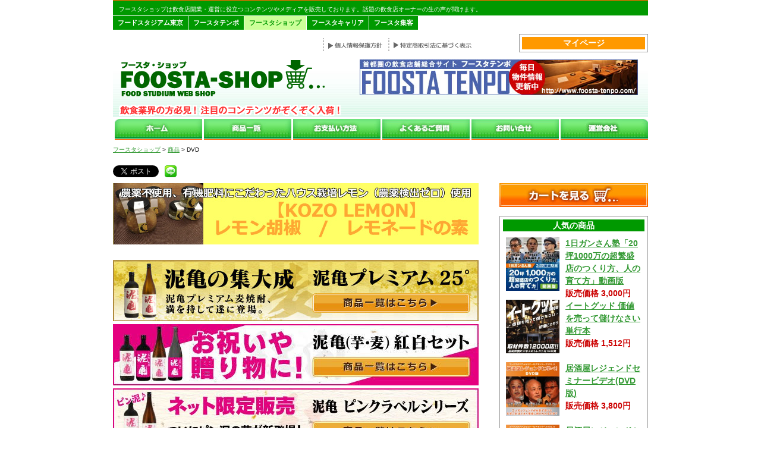

--- FILE ---
content_type: text/html; charset=UTF-8
request_url: http://foosta-shop.com/?cat=10
body_size: 39079
content:
<!DOCTYPE html PUBLIC "-//W3C//DTD XHTML 1.0 Transitional//EN" "http://www.w3.org/TR/xhtml1/DTD/xhtml1-transitional.dtd">
<html xmlns:fb="http://ogp.me/ns/fb#" xml:lang="ja" lang="ja">
<head>
<meta http-equiv="Content-Type" content="text/html; charset=UTF-8" />
<meta http-equiv="Content-Script-Type" content="text/javascript" />
<meta name="keywords" content="フースタショップ,フードスタジアム,ネットショップ,DVD,ダウンロード,販売," />
<meta name="description" content="フースタショップは飲食店開業・運営に役立つコンテンツやメディアを販売しております。話題の飲食店オーナーの生の声が聞けます。" />
<link href="http://foosta-shop.com/wp-content/themes/foosta-shop/style.css" rel="stylesheet" type="text/css" />
<link rel="SHORTCUT ICON" href="http://foosta-shop.com/wp-content/themes/foosta-shop/favicon.ico" /> 
<link rel="alternate" type="application/rss+xml" title="フースタショップ（RSS 2.0）" href="http://foosta-shop.com/?feed=rss2" />
<link rel="alternate" type="application/atom+xml" title="フースタショップ（Atom）" href="http://foosta-shop.com/?feed=atom" />
<link rel="profile" href="http://gmpg.org/xfn/11" />
<link rel="pingback" href="http://foosta-shop.com/xmlrpc.php" />
<title>DVD | フースタショップ</title>
<!--//rollover-->
<script type="text/javascript" src="http://foosta-shop.com/wp-content/themes/foosta-shop/js/smartRollover.js"></script>
<!--rollover//-->
<!--//プルダウンメニュー-->
<script type="text/javascript" src="http://foosta-shop.com/wp-content/themes/foosta-shop/js/pulldown.js"></script>
<link href="http://foosta-shop.com/wp-content/themes/foosta-shop/style.css" rel="stylesheet" type="text/css" />
<!--プルダウンメニュー//-->
<!--//slide-->
<script type="text/javascript" src="http://foosta-shop.com/wp-content/themes/foosta-shop/js/jquery.js"></script>
<script type="text/javascript" src="http://foosta-shop.com/wp-content/themes/foosta-shop/js/jquery.innerfade.js"></script>
<script type="text/javascript">
$(function(){
$(".photo").innerfade();
});
</script>
<!--slide//-->
<link rel='dns-prefetch' href='//s.w.org' />
<link rel="alternate" type="application/rss+xml" title="フースタショップ &raquo; DVD カテゴリーのフィード" href="http://foosta-shop.com/?feed=rss2&#038;cat=10" />
		<script type="text/javascript">
			window._wpemojiSettings = {"baseUrl":"https:\/\/s.w.org\/images\/core\/emoji\/11\/72x72\/","ext":".png","svgUrl":"https:\/\/s.w.org\/images\/core\/emoji\/11\/svg\/","svgExt":".svg","source":{"concatemoji":"http:\/\/foosta-shop.com\/wp-includes\/js\/wp-emoji-release.min.js?ver=4.9.26"}};
			!function(e,a,t){var n,r,o,i=a.createElement("canvas"),p=i.getContext&&i.getContext("2d");function s(e,t){var a=String.fromCharCode;p.clearRect(0,0,i.width,i.height),p.fillText(a.apply(this,e),0,0);e=i.toDataURL();return p.clearRect(0,0,i.width,i.height),p.fillText(a.apply(this,t),0,0),e===i.toDataURL()}function c(e){var t=a.createElement("script");t.src=e,t.defer=t.type="text/javascript",a.getElementsByTagName("head")[0].appendChild(t)}for(o=Array("flag","emoji"),t.supports={everything:!0,everythingExceptFlag:!0},r=0;r<o.length;r++)t.supports[o[r]]=function(e){if(!p||!p.fillText)return!1;switch(p.textBaseline="top",p.font="600 32px Arial",e){case"flag":return s([55356,56826,55356,56819],[55356,56826,8203,55356,56819])?!1:!s([55356,57332,56128,56423,56128,56418,56128,56421,56128,56430,56128,56423,56128,56447],[55356,57332,8203,56128,56423,8203,56128,56418,8203,56128,56421,8203,56128,56430,8203,56128,56423,8203,56128,56447]);case"emoji":return!s([55358,56760,9792,65039],[55358,56760,8203,9792,65039])}return!1}(o[r]),t.supports.everything=t.supports.everything&&t.supports[o[r]],"flag"!==o[r]&&(t.supports.everythingExceptFlag=t.supports.everythingExceptFlag&&t.supports[o[r]]);t.supports.everythingExceptFlag=t.supports.everythingExceptFlag&&!t.supports.flag,t.DOMReady=!1,t.readyCallback=function(){t.DOMReady=!0},t.supports.everything||(n=function(){t.readyCallback()},a.addEventListener?(a.addEventListener("DOMContentLoaded",n,!1),e.addEventListener("load",n,!1)):(e.attachEvent("onload",n),a.attachEvent("onreadystatechange",function(){"complete"===a.readyState&&t.readyCallback()})),(n=t.source||{}).concatemoji?c(n.concatemoji):n.wpemoji&&n.twemoji&&(c(n.twemoji),c(n.wpemoji)))}(window,document,window._wpemojiSettings);
		</script>
		<style type="text/css">
img.wp-smiley,
img.emoji {
	display: inline !important;
	border: none !important;
	box-shadow: none !important;
	height: 1em !important;
	width: 1em !important;
	margin: 0 .07em !important;
	vertical-align: -0.1em !important;
	background: none !important;
	padding: 0 !important;
}
</style>
<link rel='stylesheet' id='colorbox-theme1-css'  href='http://foosta-shop.com/wp-content/plugins/jquery-colorbox/themes/theme1/colorbox.css?ver=4.6' type='text/css' media='screen' />
<link rel='stylesheet' id='contact-form-7-css'  href='http://foosta-shop.com/wp-content/plugins/contact-form-7/includes/css/styles.css?ver=4.1.1' type='text/css' media='all' />
<link rel='stylesheet' id='easingslider-css'  href='http://foosta-shop.com/wp-content/plugins/easing-slider/css/easingslider.min.css?ver=2.2.1.1' type='text/css' media='all' />
<link rel='stylesheet' id='wp-pagenavi-css'  href='http://foosta-shop.com/wp-content/plugins/wp-pagenavi/pagenavi-css.css?ver=2.70' type='text/css' media='all' />
<link rel='stylesheet' id='usces_default_css-css'  href='http://foosta-shop.com/wp-content/plugins/usc-e-shop/css/usces_default.css?ver=1.9.10.1803051' type='text/css' media='all' />
<link rel='stylesheet' id='usces_cart_css-css'  href='http://foosta-shop.com/wp-content/plugins/usc-e-shop/css/usces_cart.css?ver=1.9.10.1803051' type='text/css' media='all' />
<link rel='stylesheet' id='dlsellerStyleSheets-css'  href='http://foosta-shop.com/wp-content/plugins/wcex_dlseller/dlseller.css?ver=4.9.26' type='text/css' media='all' />
<script type='text/javascript' src='http://foosta-shop.com/wp-includes/js/jquery/jquery.js?ver=1.12.4'></script>
<script type='text/javascript' src='http://foosta-shop.com/wp-includes/js/jquery/jquery-migrate.min.js?ver=1.4.1'></script>
<script type='text/javascript'>
/* <![CDATA[ */
var jQueryColorboxSettingsArray = {"jQueryColorboxVersion":"4.6","colorboxInline":"false","colorboxIframe":"false","colorboxGroupId":"","colorboxTitle":"","colorboxWidth":"false","colorboxHeight":"false","colorboxMaxWidth":"false","colorboxMaxHeight":"false","colorboxSlideshow":"false","colorboxSlideshowAuto":"false","colorboxScalePhotos":"true","colorboxPreloading":"false","colorboxOverlayClose":"false","colorboxLoop":"true","colorboxEscKey":"true","colorboxArrowKey":"true","colorboxScrolling":"true","colorboxOpacity":"0.85","colorboxTransition":"elastic","colorboxSpeed":"350","colorboxSlideshowSpeed":"2500","colorboxClose":"close","colorboxNext":"next","colorboxPrevious":"previous","colorboxSlideshowStart":"start slideshow","colorboxSlideshowStop":"stop slideshow","colorboxCurrent":"{current} of {total} images","colorboxXhrError":"This content failed to load.","colorboxImgError":"This image failed to load.","colorboxImageMaxWidth":"90%","colorboxImageMaxHeight":"90%","colorboxImageHeight":"false","colorboxImageWidth":"false","colorboxLinkHeight":"false","colorboxLinkWidth":"false","colorboxInitialHeight":"100","colorboxInitialWidth":"300","autoColorboxJavaScript":"true","autoHideFlash":"true","autoColorbox":"true","autoColorboxGalleries":"","addZoomOverlay":"","useGoogleJQuery":"","colorboxAddClassToLinks":""};
/* ]]> */
</script>
<script type='text/javascript' src='http://foosta-shop.com/wp-content/plugins/jquery-colorbox/js/jquery.colorbox-min.js?ver=1.3.21'></script>
<script type='text/javascript' src='http://foosta-shop.com/wp-content/plugins/jquery-colorbox/js/jquery-colorbox-wrapper-min.js?ver=4.6'></script>
<script type='text/javascript' src='http://foosta-shop.com/wp-content/plugins/easing-slider/js/jquery.easingslider.min.js?ver=2.2.1.1'></script>
<link rel='https://api.w.org/' href='http://foosta-shop.com/index.php?rest_route=/' />
<link rel="EditURI" type="application/rsd+xml" title="RSD" href="http://foosta-shop.com/xmlrpc.php?rsd" />
<link rel="wlwmanifest" type="application/wlwmanifest+xml" href="http://foosta-shop.com/wp-includes/wlwmanifest.xml" /> 
<meta name="generator" content="WordPress 4.9.26" />
<!--//Google-->
<script type="text/javascript">
  var _gaq = _gaq || [];
  _gaq.push(['_setAccount', 'UA-1882737-51']);
  _gaq.push(['_trackPageview']);

  (function() {
    var ga = document.createElement('script'); ga.type = 'text/javascript'; ga.async = true;
    ga.src = ('https:' == document.location.protocol ? 'https://ssl' : 'http://www') + '.google-analytics.com/ga.js';
    var s = document.getElementsByTagName('script')[0]; s.parentNode.insertBefore(ga, s);
  })();
</script>
<!--Google//-->
</head>
<body>
<div id="fb-root"></div>
<!--//facebooku用-->
<div id="fb-root"></div>
<script>(function(d, s, id) {
  var js, fjs = d.getElementsByTagName(s)[0];
  if (d.getElementById(id)) return;
  js = d.createElement(s); js.id = id;
  js.src = "//connect.facebook.net/ja_JP/all.js#xfbml=1&appId=190589940984827";
  fjs.parentNode.insertBefore(js, fjs);
}(document, 'script', 'facebook-jssdk'));</script>
<!--facebooku用//-->
<!--//container-->
<div id="container">
<!--//header-->
<div id="header">
<div id="header_top">
<h1>フースタショップは飲食店開業・運営に役立つコンテンツやメディアを販売しております。話題の飲食店オーナーの生の声が聞けます。</h1>
</div>


<!--//プルダウンメニュー--> 
<div class="pulldown">          
<ul id="dd">
  <li>
  <a href="http://food-stadium.com/" target="_blank" class="menu" id="mmenu1" 
      onmouseover="mopen(1);"
      onmouseout="mclosetime();">フードスタジアム東京</a>
    <div class="submenu" id="menu1"
      onmouseover="mcancelclosetime()"
      onmouseout="mclosetime();">
    <a href="http://kansai.food-stadium.com/" target="_blank">フードスタジアム関西</a>
    <a href="http://tokai.food-stadium.com/" target="_blank">フードスタジアム東海</a>
    </div>
</li>
  <li>
  <a href="http://www.foosta-tenpo.com/" target="_blank" class="menu" id="mmenu2" 
      onmouseover="mopen(2);"
      onmouseout="mclosetime();">フースタテンポ</a>
  </li>
  <li class="check_menu">
 <p>フースタショップ</p>
</li>
    <li>
    <a href="http://foosta-career.com/" target="_blank" class="menu" id="mmenu3" 
      onmouseover="mopen(3);"
      onmouseout="mclosetime();" >フースタキャリア</a>
   </li>
   <li>
    <a href="http://foosta-shukyaku.com/" target="_blank" class="menu" id="mmenu3" 
      onmouseover="mopen(3);"
      onmouseout="mclosetime();" >フースタ集客</a>
   </li>
</ul> 
<div class="clear"></div>
</div>  
<!--プルダウンメニュー//-->        





<div id="header_middle">
<div id="login">
<ul>
<li><a href="http://foosta-shop.com/?p=6">マイページ</a></li>
</ul>
</div>
<div id="header_info">
<ul>
<li><a href="http://foosta-shop.com/?p=27"><img src="http://foosta-shop.com/wp-content/themes/foosta-shop/images/header_kojin.gif" width="110" height="25" alt="個人情報" /></a></li>
<li><a href="http://foosta-shop.com/?p=30"><img src="http://foosta-shop.com/wp-content/themes/foosta-shop/images/header_tokutei.gif" width="150" height="25" alt="特定商取引" /></a></li>
</ul>
<div class="clear"></div>
</div>
</div>
<div id="header_bottom">
<div id="header_bottom_left">
<a href="http://foosta-shop.com"><img src="http://foosta-shop.com/wp-content/themes/foosta-shop/images/top_logo.gif" width="395" height="70" alt="フースタ・ショップ" /></a>
<img src="http://foosta-shop.com/wp-content/themes/foosta-shop/images/top_copy.gif" width="395" height="30" alt="飲食業界の方必見" />
</div>
<div id="header_bottom_right">
<!--//バナー-->
<div class="main_v">
<ul class="photo">
<li><a href="http://www.foosta-tenpo.com/" target="_blank"><img src="http://foosta-shop.com/wp-content/themes/foosta-shop/images/bannar_foosta_tenpo.jpg" width="468" height="60" alt="首都圏の飲食店舗総合サイト　フースタテンポ" /></a></li>
<li><a href="http://foosta-career.com/" target="_blank"><img src="http://foosta-shop.com/wp-content/themes/foosta-shop/images/bannar_foostacareer_468_60.jpg" width="468" height="60" alt="東京都内の飲食店(レストラン・カフェ・居酒屋)の正社員・アルバイトの求人情報サイト&quot;フースタキャリア&quot;" /></a></li>
<li><a href="http://food-stadium.com" target="blank"><img src="http://foosta-shop.com/wp-content/themes/foosta-shop/images/bannar_foodstadium_468_60.jpg" width="468" height="60" alt="フードスタジアム東京" /></a></li>
<li><a href="http://www.food-page.com/open" target="blank"><img src="http://foosta-shop.com/wp-content/themes/foosta-shop/images/bannar_openya.jpg" width="468" height="60" alt="オープン屋さん" /></a></li>
</ul>
<div class="clear"></div>
</div>
<!--バナー//-->
</div>
<div class="clear"></div>
</div>
</div>
<!--header//-->
<!--//navi-->
<div id="navi">
<ul>
<li><a href="http://foosta-shop.com"><img src="http://foosta-shop.com/wp-content/themes/foosta-shop/images/navi_01_off.jpg" width="147" height="35" alt="ホーム" /></a></li>
<li><a href="http://foosta-shop.com/?p=36"><img src="http://foosta-shop.com/wp-content/themes/foosta-shop/images/navi_02_off.jpg" width="147" height="35" alt="商品一覧" /></a></li>
<li><a href="http://foosta-shop.com/?p=37"><img src="http://foosta-shop.com/wp-content/themes/foosta-shop/images/navi_04_off.jpg" width="147" height="35" alt="お支払い方法" /></a></li>
<li><a href="http://foosta-shop.com/?p=40"><img src="http://foosta-shop.com/wp-content/themes/foosta-shop/images/navi_05_off.jpg" width="147" height="35" alt="よくあるご質問" /></a></li>
<li><a href="http://foosta-shop.com/?p=32"><img src="http://foosta-shop.com/wp-content/themes/foosta-shop/images/navi_06_off.jpg" width="147" height="35" alt="お問い合せ" /></a></li>
<li><a href="http://foosta-shop.com/?p=12"><img src="http://foosta-shop.com/wp-content/themes/foosta-shop/images/navi_07_off.jpg" width="147" height="35" alt="運営会社" /></a></li>
</ul>
<div class="clear"></div>
</div>
<!--navi//-->
<!--//pankuzu-->
<div class="bread">
<div class="kuzu"><!-- Breadcrumb NavXT 5.2.0 -->
<a title="Go to フースタショップ." href="http://foosta-shop.com">フースタショップ</a> &gt; <span typeof="v:Breadcrumb"><a rel="v:url" property="v:title" title="Go to the 商品 category archives." href="http://foosta-shop.com/?cat=3" class="taxonomy category">商品</a></span> &gt; <span typeof="v:Breadcrumb"><span property="v:title">DVD</span></span></div></div>
<!--pankuzu//-->
<div class="clear"></div>
<!--//SNSボタン-->
<div class="sns_button_wrapper">
<!--//FACEBOOK-->
<div class="sns_button">
<fb:like href="http://foosta-shop.com/?p=723" send="false" layout="button_count" width="450" show_faces="false"></fb:like>
</div>
<!--FACEBOOK//-->
<!--//ツイッター-->
<div class="sns_button">
<a href="https://twitter.com/share" class="twitter-share-button" data-lang="ja" data-count="none">ツイート</a>
<script>!function(d,s,id){var js,fjs=d.getElementsByTagName(s)[0];if(!d.getElementById(id)){js=d.createElement(s);js.id=id;js.src="//platform.twitter.com/widgets.js";fjs.parentNode.insertBefore(js,fjs);}}(document,"script","twitter-wjs");</script>
</div>
<!--ツイッター//-->
<!--//LINE-->
<div class="sns">
<a href="http://line.naver.jp/R/msg/text/?居酒屋レジェンドセミナービデオ DVD版%0D%0Ahttp://foosta-shop.com/?p=723"><img src="http://foosta-shop.com/wp-content/themes/foosta-shop/images/line_btn_20.png" width="20" height="20" alt="LINEで送る" /></a>
</div>
<!--LINE//-->
<div class="clear"></div>
</div>
<!--SNSボタン//--><!--//contents_wrapper-->
<div id="contents_wrapper">
<!--//contents_left-->
<div id="contents_left">
<!--//ここから泥亀バナー-->
<div>
  <ul>
	<li class="margin_bottom_5"><a href="http://foosta-shop.com/?cat=29"><img src="http://foosta-shop.com/wp-content/themes/foosta-shop/images/banner_kozo_lemon.jpg" width="615" height="103" alt="KOZO LEMONシリーズ レモン胡椒 レモネードの素" /></a></li>  
	<li class="margin_bottom_5"><a href="http://foosta-shop.com/?cat=28"><img src="http://foosta-shop.com/wp-content/themes/foosta-shop/images/bnr_doro_premium.jpg" width="615" height="103" alt="泥亀の集大成　泥亀プレミアム25度シリーズ" /></a></li>
    <li class="margin_bottom_5"><a href="http://foosta-shop.com/?cat=27"><img src="http://foosta-shop.com/wp-content/themes/foosta-shop/images/banner_kohaku.jpg" width="615" height="103" alt="ネット限定販売 泥亀ピンクラベル紅白セットシリーズ" /></a></li>
    <li class="margin_bottom_5"><a href="http://foosta-shop.com/?cat=26"><img src="http://foosta-shop.com/wp-content/themes/foosta-shop/images/bnr_doro_04.jpg" width="615" height="103" alt="ネット限定販売 泥亀ピンクラベルシリーズ" /></a></li>
    <li class="margin_bottom_5"><a href="http://foosta-shop.com/?cat=24"><img src="http://foosta-shop.com/wp-content/themes/foosta-shop/images/bnr_doro_03.jpg" width="615" height="103" alt="ネット限定販売 泥亀ピンクラベルシリーズ" /></a></li>
    <li class="margin_bottom_5"><a href="http://foosta-shop.com/?cat=23"><img src="http://foosta-shop.com/wp-content/themes/foosta-shop/images/bnr_doro_01.jpg" width="615" height="103" alt="白ラベルシリーズ　コクの芋" /></a></li>
    <li class="margin_bottom_20"><a href="http://foosta-shop.com/?cat=22"><img src="http://foosta-shop.com/wp-content/themes/foosta-shop/images/bnr_doro_02.jpg" width="615" height="103" alt="泥亀　黒ラベルシリーズ　芳醇の麦" /></a></li>
  </ul>
</div>
<!--//ここまで泥亀バナー-->

<div class="column_01">
<div class="column_img_1"><a href="http://foosta-shop.com/?p=723"><img width="150" height="150" src="http://foosta-shop.com/wp-content/uploads/2015/02/f0038-150x150.jpg" class="attachment-150x150 size-150x150 colorbox-723 " alt="f0038" srcset="http://foosta-shop.com/wp-content/uploads/2015/02/f0038-150x150.jpg 150w, http://foosta-shop.com/wp-content/uploads/2015/02/f0038.jpg 200w" sizes="(max-width: 150px) 100vw, 150px" /></a></div>
<div class="column_text_area_1">
 <div class="column_title"><a href="http://foosta-shop.com/?p=723">居酒屋レジェンドセミナービデオ(DVD版)</a></div>
 <div class="column_text"><p>&nbsp; &nbsp; 2014年6月に大阪で開催した伝説の対談がついに映像化！ 6月2日(月)、関西飲食オーナ交流</p>
<p><a href="http://foosta-shop.com/?p=723" class="excerpt_more">&#8230;詳細を見る</a></p>
</div>
 <div class="column_price"><span class="text_01">販売価格</span>&nbsp;3,800円<span class="text_01">(税別)</span></div>
</div>
<div class="clear"></div>
</div>
<br/>
<div class="column_01">
<div class="column_img_1"><a href="http://foosta-shop.com/?p=590"><img width="150" height="150" src="http://foosta-shop.com/wp-content/uploads/2013/11/banner_vol05_234-150x150.jpg" class="attachment-150x150 size-150x150 colorbox-590 " alt="f0026" srcset="http://foosta-shop.com/wp-content/uploads/2013/11/banner_vol05_234-150x150.jpg 150w, http://foosta-shop.com/wp-content/uploads/2013/11/banner_vol05_234.jpg 234w" sizes="(max-width: 150px) 100vw, 150px" /></a></div>
<div class="column_text_area_1">
 <div class="column_title"><a href="http://foosta-shop.com/?p=590">「野菜がつなぐ飲食店と生産者」渡邉明（ワタナベアキラ）氏</a></div>
 <div class="column_text"><p>AW Kitchenはなぜ大繁盛を続けられるのか？今後のヒット業態は？渡邉氏の本音に迫りました！</p>
</div>
 <div class="column_price"><span class="text_01">販売価格</span>&nbsp;3,800円<span class="text_01">(税別)</span></div>
</div>
<div class="clear"></div>
</div>
<br/>
<div class="column_01">
<div class="column_img_1"><a href="http://foosta-shop.com/?p=574"><img width="150" height="150" src="http://foosta-shop.com/wp-content/uploads/2013/10/banner_vol04_234-150x150.jpg" class="attachment-150x150 size-150x150 colorbox-574 " alt="f0025" srcset="http://foosta-shop.com/wp-content/uploads/2013/10/banner_vol04_234-150x150.jpg 150w, http://foosta-shop.com/wp-content/uploads/2013/10/banner_vol04_234.jpg 234w" sizes="(max-width: 150px) 100vw, 150px" /></a></div>
<div class="column_text_area_1">
 <div class="column_title"><a href="http://foosta-shop.com/?p=574">「悪立地、悪条件で勝つ!」大林芳彰</a></div>
 <div class="column_text"><p>アガリコ大繁盛の理由が解る！悪立地・悪条件でも一人勝ちし続けるアガリコ大林氏の秘策はいったい何なのか？</p>
</div>
 <div class="column_price"><span class="text_01">販売価格</span>&nbsp;2,600円<span class="text_01">(税別)</span></div>
</div>
<div class="clear"></div>
</div>
<br/>
<div class="column_01">
<div class="column_img_1"><a href="http://foosta-shop.com/?p=464"><img width="150" height="150" src="http://foosta-shop.com/wp-content/uploads/2013/05/banner_FS120921_morita_234-150x150.jpg" class="attachment-150x150 size-150x150 colorbox-464 " alt="f0017" srcset="http://foosta-shop.com/wp-content/uploads/2013/05/banner_FS120921_morita_234-150x150.jpg 150w, http://foosta-shop.com/wp-content/uploads/2013/05/banner_FS120921_morita_234.jpg 234w" sizes="(max-width: 150px) 100vw, 150px" /></a></div>
<div class="column_text_area_1">
 <div class="column_title"><a href="http://foosta-shop.com/?p=464">「悪立地、悪条件で勝つ!」モリタハヤト</a></div>
 <div class="column_text"><p>2.2坪の大繁盛店、立ち飲み焼き肉「六花界 」を創り出した森田隼人（モリタハヤト）氏の「他にマネされない、他がマネ出来ないための5つのポイント」<br />
これからの飲食店はこれで勝てる？！</p>
</div>
 <div class="column_price"><span class="text_01">販売価格</span>&nbsp;2,600円<span class="text_01">(税別)</span></div>
</div>
<div class="clear"></div>
</div>
<br/>
<div class="column_01">
<div class="column_img_1"><a href="http://foosta-shop.com/?p=253"><img width="150" height="150" src="http://foosta-shop.com/wp-content/uploads/2012/09/banner_FS120717_234-150x150.jpg" class="attachment-150x150 size-150x150 colorbox-253 " alt="f0004" srcset="http://foosta-shop.com/wp-content/uploads/2012/09/banner_FS120717_234-150x150.jpg 150w, http://foosta-shop.com/wp-content/uploads/2012/09/banner_FS120717_234.jpg 234w" sizes="(max-width: 150px) 100vw, 150px" /></a></div>
<div class="column_text_area_1">
 <div class="column_title"><a href="http://foosta-shop.com/?p=253">飲食は街づくりカルチャーづくり</a></div>
 <div class="column_text"><p>講師：ゼットン稲本健一氏、カフェ・カンパニー楠本修二郎氏、トランジットジェネラルオフィス中村貞裕氏。飲食業界で注目を浴びる&#8221;街づくり&#8221;&#8221;カルチャーづくり&#8221;の有名経営者3人の夢のトークセッション。</p>
</div>
 <div class="column_price"><span class="text_01">販売価格</span>&nbsp;3,800円<span class="text_01">(税別)</span></div>
</div>
<div class="clear"></div>
</div>
<br/>

<div id="back_button"><a href="#header"><img src="http://foosta-shop.com/wp-content/themes/foosta-shop/images/top_button.gif" width="60" height="20" alt="ページのトップへ戻る" /></a></div>
</div>
<!--contents_left//-->
<!--//sidebar-->
<div id="sidebar">
<a href="http://foosta-shop.com/?p=5"><img src="http://foosta-shop.com/wp-content/themes/foosta-shop/images/cart_button.jpg" width="250" height="40" alt="カートを見る" /></a>
<!--//人気の商品-->
<div class="sidebar_top">
<div class="sidebar_top_title">
<p>人気の商品</p>
</div>
<form action="http://foosta-shop.com/?page_id=5" method="post">
<div class="sidebar_top_column">
<div class="sidebar_top_column_left">
<a href="http://foosta-shop.com/?p=1008"><img width="90" height="90" src="http://foosta-shop.com/wp-content/uploads/2018/10/f0048-150x150.jpg" class="attachment-90x90 size-90x90 colorbox-1008 " alt="f0048" srcset="http://foosta-shop.com/wp-content/uploads/2018/10/f0048-150x150.jpg 150w, http://foosta-shop.com/wp-content/uploads/2018/10/f0048.jpg 200w" sizes="(max-width: 90px) 100vw, 90px" /></a>
</div>
<div class="sidebar_top_column_right">
<p class="sidebar_top_column_right_title"><a href="http://foosta-shop.com/?p=1008">1日ガンさん塾「20坪1000万の超繁盛店のつくり方、人の育て方」動画版</a></p>
<p class="sidebar_top_column_right_price">販売価格&nbsp;3,000円</p>
</div>
<div class="clear"></div>
</div>
<div class="sidebar_top_column">
<div class="sidebar_top_column_left">
<a href="http://foosta-shop.com/?p=821"><img width="90" height="90" src="http://foosta-shop.com/wp-content/uploads/2016/11/f0047-150x150.jpg" class="attachment-90x90 size-90x90 colorbox-821 " alt="f0047" /></a>
</div>
<div class="sidebar_top_column_right">
<p class="sidebar_top_column_right_title"><a href="http://foosta-shop.com/?p=821">イートグッド 価値を売って儲けなさい 単行本</a></p>
<p class="sidebar_top_column_right_price">販売価格&nbsp;1,512円</p>
</div>
<div class="clear"></div>
</div>
<div class="sidebar_top_column">
<div class="sidebar_top_column_left">
<a href="http://foosta-shop.com/?p=723"><img width="90" height="90" src="http://foosta-shop.com/wp-content/uploads/2015/02/f0038-150x150.jpg" class="attachment-90x90 size-90x90 colorbox-723 " alt="f0038" srcset="http://foosta-shop.com/wp-content/uploads/2015/02/f0038-150x150.jpg 150w, http://foosta-shop.com/wp-content/uploads/2015/02/f0038.jpg 200w" sizes="(max-width: 90px) 100vw, 90px" /></a>
</div>
<div class="sidebar_top_column_right">
<p class="sidebar_top_column_right_title"><a href="http://foosta-shop.com/?p=723">居酒屋レジェンドセミナービデオ(DVD版)</a></p>
<p class="sidebar_top_column_right_price">販売価格&nbsp;3,800円</p>
</div>
<div class="clear"></div>
</div>
<div class="sidebar_top_column">
<div class="sidebar_top_column_left">
<a href="http://foosta-shop.com/?p=730"><img width="90" height="90" src="http://foosta-shop.com/wp-content/uploads/2015/02/f0039-150x150.jpg" class="attachment-90x90 size-90x90 colorbox-730 " alt="f0039" srcset="http://foosta-shop.com/wp-content/uploads/2015/02/f0039-150x150.jpg 150w, http://foosta-shop.com/wp-content/uploads/2015/02/f0039.jpg 200w" sizes="(max-width: 90px) 100vw, 90px" /></a>
</div>
<div class="sidebar_top_column_right">
<p class="sidebar_top_column_right_title"><a href="http://foosta-shop.com/?p=730">居酒屋レジェンドセミナービデオ(ダウンロード版)</a></p>
<p class="sidebar_top_column_right_price">販売価格&nbsp;2,500円</p>
</div>
<div class="clear"></div>
</div>
<div class="sidebar_top_column">
<div class="sidebar_top_column_left">
<a href="http://foosta-shop.com/?p=776"><img width="90" height="90" src="http://foosta-shop.com/wp-content/uploads/2015/03/f0045-150x150.jpg" class="attachment-90x90 size-90x90 colorbox-776 " alt="f0045" srcset="http://foosta-shop.com/wp-content/uploads/2015/03/f0045-150x150.jpg 150w, http://foosta-shop.com/wp-content/uploads/2015/03/f0045.jpg 200w" sizes="(max-width: 90px) 100vw, 90px" /></a>
</div>
<div class="sidebar_top_column_right">
<p class="sidebar_top_column_right_title"><a href="http://foosta-shop.com/?p=776">「野菜がつなぐ飲食店と生産者」渡邉明（ダウンロード版）</a></p>
<p class="sidebar_top_column_right_price">販売価格&nbsp;2,500円</p>
</div>
<div class="clear"></div>
</div>
</form>
</div>
<!--人気の商品//-->
<!--//バナー（画面切り替えあり）
<div class="sidebar_bannar_1">
<ul class="photo">
<li><a href="http://www.amazon.co.jp/gp/product/4575453374/ref=as_li_ss_tl?ie=UTF8&amp;camp=247&amp;creative=7399&amp;creativeASIN=4575453374&amp;linkCode=as2&amp;tag=nobs1970-22" target="_blank"><img src="http://foosta-shop.com/wp-content/themes/foosta-shop/images/banner_bacchante_234_234.jpg" width="234" height="234" alt="バッカンテ_アマゾン販売ページ" /></a></li>
<li><a href="http://foosta-career.com/" target="_blank"><img src="http://foosta-shop.com/wp-content/themes/foosta-shop/images/bannar_foostacareer_234_234.jpg" width="234" height="234" alt="東京都内の飲食店(レストラン・カフェ・居酒屋)の正社員・アルバイトの求人情報サイト&quot;フースタキャリア&quot;" /></a></li>
<li><a href="http://bms.cxdnext.co.jp/other/membership.html" target="_blank"><img src="http://foosta-shop.com/wp-content/themes/foosta-shop/images/bannar_cxdnext_238_238.jpg" width="234" height="234" alt="経営支援隊" /></a>
</ul>
</div>
バナー（画面切り替えあり）//-->
<!--//バナー（画面切り替えなし）-->
<div class="sidebar_bannar_2">
<a href="http://www.foosta-tenpo.com" target="blank"><img src="http://foosta-shop.com/wp-content/themes/foosta-shop/images/foosta_tenpo_bannar.jpg" width="234" height="70" alt="フースタテンポ" /></a>
</div>
<div class="sidebar_bannar_2"><a href="http://food-stadium.com" target="_blank"><img src="http://foosta-shop.com/wp-content/themes/foosta-shop/images/foosta_bannar_tokyo.jpg" width="234" height="74" alt="フードスタジアム東京" /></a></div>
<div class="sidebar_bannar_2"><a href="http://tokai.food-stadium.com/" target="_blank"><img src="http://foosta-shop.com/wp-content/themes/foosta-shop/images/foosta_bannar_tokai.jpg" width="234" height="74" alt="フードスタジアム東海" /></a></div>
<div class="sidebar_bannar_2"><a href="http://kansai.food-stadium.com/" target="_blank"><img src="http://foosta-shop.com/wp-content/themes/foosta-shop/images/foosta_bannar_kansai.jpg" width="234" height="74" alt="フードスタジアム関西" /></a></div>
<div class="sidebar_bannar_2"><a href="http://www.food-page.com/open/" target="_blank"><img src="http://foosta-shop.com/wp-content/themes/foosta-shop/images/openya_bannar.jpg" width="234" height="74" alt="OPEN屋さん" /></a></div>
<!--バナー（画面切り替えなし）//-->
<!--//最新記事-->
<div class="sidebar_kiji">
<div class="sidebar_kiji_title">フードスタジアムヘッドライン</div>
<ul>
<li>No items</li></ul>
</div>
<!--最新記事//-->
</div>
<div class="clear"></div>
<!--sidebar//--></div>
<!--contents_wrapper//-->
<!--//footer-->
<div id="footer">

<img src="http://foosta-shop.com/wp-content/themes/foosta-shop/images/footer_title.gif" width="900" height="40" alt="フースタモール" />
<p id="about_foosta">フースタモールとは、フードスタジアムが運営する飲食店運営をサポートするサービスの総称です。</p>
<div id="stadium_wrapper">
<ul>
<li class="margin_right_3"><a href="http://food-stadium.com/" target="_blank"><img src="http://foosta-shop.com/wp-content/themes/foosta-shop/images/footer_bannar_01.jpg" width="298" height="50" alt="フードスタジアム東京" /></a></li>
<li class="margin_right_3"><a href="http://kansai.food-stadium.com/" target="_blank"><img src="http://foosta-shop.com/wp-content/themes/foosta-shop/images/footer_bannar_02.jpg" width="298" height="50" alt="フードスタジアム関西" /></a></li>
<li><a href="http://tokai.food-stadium.com/" target="_blank"><img src="http://foosta-shop.com/wp-content/themes/foosta-shop/images/footer_bannar_03.jpg" width="298" height="50" alt="フードスタジアム関西" /></a></li>
</ul>
<div class="clear"></div>
</div>
<div id="service_wrapper">
<!--//コラム01-->
<div class="service_column_1">
<div class="service_title_1">
<div><a href="http://foosta-shop.com/"><img src="http://foosta-shop.com/wp-content/themes/foosta-shop/images/logo_3.jpg" width="178" height="40" alt="フースタショップ" /></a></div>
<div class="service_title_bottom"><img src="http://foosta-shop.com/wp-content/themes/foosta-shop/images/service_title_02.gif" width="178" height="20" alt="メディアコンテンツ販売" /></div>
<div class="service_text">フースタショップは飲食店開業・運営に役立つコンテンツやメディアを販売しております。話題の飲食店オーナーの生の声が聞けます。</div>
<div class="site_image"><a href="http://foosta-shop.com/" target="_blank"><img src="http://foosta-shop.com/wp-content/themes/foosta-shop/images/site_image_01.jpg" width="178" height="110" alt="フースタショップ" /></a></div>
</div>
</div>
<!--コラム01//-->
<!--//コラム02-->
<div class="service_column_2">
<div class="service_title_2">
<div><a href="http://www.foosta-tenpo.com/" target="_blank"><img src="http://foosta-shop.com/wp-content/themes/foosta-shop/images/logo_4.jpg" width="178" height="40" alt="フースタテンポ" /></a></div>
<div class="service_title_bottom"><img src="http://foosta-shop.com/wp-content/themes/foosta-shop/images/service_title_03.gif" width="178" height="20" alt="店舗物件紹介" /></div>
<div class="service_text">首都圏の飲食店舗総合サイト
居抜きから商業施設物件まで
ワンストップで物件探し！</div>
<div class="site_image"><a href="http://www.foosta-tenpo.com/" target="_blank"><img src="http://foosta-shop.com/wp-content/themes/foosta-shop/images/site_image_03.jpg" width="178" height="110" alt="フースタテンポ" /></a></div>
</div>
</div>
<!--コラム02//-->
<!--//コラム03-->
<div class="service_column_3">
<div class="service_title_3">
<div><a href="http://foosta-career.com/" target="_blank"><img src="http://foosta-shop.com/wp-content/themes/foosta-shop/images/logo_2.jpg" width="178" height="40" alt="フースタキャリア" /></a></div>
<div class="service_title_bottom"><img src="http://foosta-shop.com/wp-content/themes/foosta-shop/images/service_title_01.gif" width="178" height="20" alt="アルバイト・社員・求人" /></div>
<div class="service_text">東京近郊の飲食店
(レストラン・カフェ・居酒屋)
正社員・アルバイト求人情報</div>
<div class="site_image"><a href="http://foosta-career.com/" target="_blank"><img src="http://foosta-shop.com/wp-content/themes/foosta-shop/images/site_image_02.jpg" width="178" height="110" alt="フースタキャリア" /></a></div>
</div>
</div>
<!--コラム03//-->
<!--//コラム04-->
<div class="service_column_4">
<div class="service_title_4">
<div><a href="http://foosta-ichiba.com/" target="_blank"><img src="http://foosta-shop.com/wp-content/themes/foosta-shop/images/logo_5.jpg" width="178" height="40" alt="フースタ市場" /></a></div>
<div class="service_title_bottom"><img src="http://foosta-shop.com/wp-content/themes/foosta-shop/images/service_title_04.gif" width="178" height="20" alt="飲食専門業者出展サイト" /></div>
<div class="service_text">飲食店様と優良業者様のマッチングサイト。酒類、食材、設備、各種サービス業者様はここで一括ゲット</div>
<div class="site_image"><a href="http://foosta-ichiba.com/" target="_blank"><img src="http://foosta-shop.com/wp-content/themes/foosta-shop/images/site_image_04.jpg" width="178" height="110" alt="フースタ市場" /></a></div>
</div>
</div>
<!--コラム04//-->
<div class="clear"></div>
</div>

<p id="footer_text"><a href="http://foosta-shop.com">ホーム</a>&nbsp;&nbsp;｜&nbsp;&nbsp;<a href="http://foosta-shop.com/?p=36">商品一覧</a>&nbsp;&nbsp;｜&nbsp;&nbsp;<a href="http://foosta-shop.com/?p=37">お支払い方法・送料</a>&nbsp;&nbsp;｜&nbsp;&nbsp;<a href="http://foosta-shop.com/?p=40">よくあるご質問</a>&nbsp;&nbsp;｜&nbsp;&nbsp;<a href="http://foosta-shop.com/?p=32">お問い合せ</a>&nbsp;&nbsp;｜&nbsp;&nbsp;<a href="http://foosta-shop.com/?p=12">会社情報</a>&nbsp;&nbsp;｜&nbsp;&nbsp;<a href="http://foosta-shop.com/?p=30">特定商取引法に基づく表示</a>&nbsp;&nbsp;｜&nbsp;&nbsp;<a href="http://foosta-shop.com/?p=27">個人情報保護方針</a></p>
<p>&copy; 2026 FOOSTA-SHOP All Rights Reserved.</p>
</div>
<!--footer//-->
</div>
<!--container//-->
	<script type='text/javascript'>
		uscesL10n = {
						
			'ajaxurl': "http://foosta-shop.com/wp-admin/admin-ajax.php",
			'loaderurl': "http://foosta-shop.com/wp-content/plugins/usc-e-shop/images/loading.gif",
			'post_id': "723",
			'cart_number': "5",
			'is_cart_row': false,
			'opt_esse': new Array(  ),
			'opt_means': new Array(  ),
			'mes_opts': new Array(  ),
			'key_opts': new Array(  ), 
			'previous_url': "http://foosta-shop.com", 
			'itemRestriction': "",
			'itemOrderAcceptable': "0",
			'uscespage': "wp_search",
			'uscesid': "MHF1MzkxNmx0OWh0MnFxNWhyODhrMTNtNDJuNzhzMDMwMzVxNjM3X2FjdGluZ18wX0E%3D",
			'wc_nonce': "eddd9f37f5"
		}
	</script>
	<script type='text/javascript' src='http://foosta-shop.com/wp-content/plugins/usc-e-shop/js/usces_cart.js'></script>
<!-- Welcart version : v1.9.10.1803051 -->
<script type='text/javascript' src='http://foosta-shop.com/wp-content/plugins/contact-form-7/includes/js/jquery.form.min.js?ver=3.51.0-2014.06.20'></script>
<script type='text/javascript'>
/* <![CDATA[ */
var _wpcf7 = {"loaderUrl":"http:\/\/foosta-shop.com\/wp-content\/plugins\/contact-form-7\/images\/ajax-loader.gif","sending":"\u9001\u4fe1\u4e2d ..."};
/* ]]> */
</script>
<script type='text/javascript' src='http://foosta-shop.com/wp-content/plugins/contact-form-7/includes/js/scripts.js?ver=4.1.1'></script>
<script type='text/javascript' src='http://foosta-shop.com/wp-includes/js/wp-embed.min.js?ver=4.9.26'></script>
</body>
</html>


--- FILE ---
content_type: text/css
request_url: http://foosta-shop.com/wp-content/themes/foosta-shop/style.css
body_size: 11605
content:
/*
Theme Name:フースタ・ショップ
Theme URI:
Description:
Author:ホームネットHD
Author URI:http://www.homenet-hd.co.jp/
Version:1.0
*/

/* ++++++ 全体のデザイン ++++++ */
div, form, h1, h2, h3, h4, h5, h6, p, table, ul, li {
margin: 0px;
padding: 0px;
}
li {
list-style-type: none;
}
img {
border: none;
margin: 0px;
padding: 0px;
vertical-align:bottom;
}
.float_right {
float: right;
}
.float_left {
float: left;
}
.clear {
clear: both;
float: none;
}
a:link {
color: #393;
}
a:visited {
color: #393;
}
a:hover {
text-decoration: underline;
color: #F00;
}
a:active {
text-decoration: underline;
color: #F00;
}
.margin_left_3 {
margin-left:3px;
}
body {
background-color:#FFF;
margin: 0px;
padding: 0px;
text-align: center;
}
#container {
font: 14px/150% "ヒラギノ角ゴ Pro W3", "Hiragino Kaku Gothic Pro", "メイリオ", Meiryo, Osaka, "ＭＳ Ｐゴシック", "MS PGothic", sans-serif;
width: 900px;
margin-right: auto;
margin-left: auto;
text-align: left;
}
.hr_0_0 {
border-top-width: 1px;
border-top-style: solid;
border-top-color: #CCC;
border-right-width: 0px;
border-bottom-width: 0px;
border-left-width: 0px;
border-right-style: none;
border-bottom-style: none;
border-left-style: none;
margin-top: 0px;
margin-bottom: 0px;
}
.hr_10_10 {
border-top-width: 1px;
border-top-style: solid;
border-top-color: #CCC;
margin-top: 10px;
margin-bottom: 10px;
border-right-width: 0px;
border-bottom-width: 0px;
border-left-width: 0px;
border-right-style: none;
border-bottom-style: none;
border-left-style: none;
}
.hr_20_10 {
border-top-width: 1px;
border-top-style: solid;
border-top-color: #CCC;
margin-top: 20px;
margin-bottom: 10px;
border-right-width: 0px;
border-bottom-width: 0px;
border-left-width: 0px;
border-right-style: none;
border-bottom-style: none;
border-left-style: none;
}
.hr_bottom_10 {
border-top-width: 1px;
border-top-style: solid;
border-top-color: #CCC;
margin-top: 0px;
margin-bottom: 10px;
border-right-width: 0px;
border-bottom-width: 0px;
border-left-width: 0px;
border-right-style: none;
border-bottom-style: none;
border-left-style: none;
padding: 0px;
margin-right: 0px;
margin-left: 0px;
}
.hr_20_20 {
border-top-width: 1px;
border-top-style: solid;
border-top-color: #CCC;
margin-top: 20px;
margin-bottom: 20px;
border-right-width: 0px;
border-bottom-width: 0px;
border-left-width: 0px;
border-right-style: none;
border-bottom-style: none;
border-left-style: none;
}
.margin_top_10 {
margin-top:10px;
}
.margin_bottom_5 {
margin-bottom: 5px;
}
.margin_bottom_20 {
margin-bottom: 20px;
}
.margin_top_35 {
margin-top:35px;
}
.margin_10 {
margin-bottom: 10px;
margin-top: 10px;
}
.margin_20 {
margin-bottom: 20px;
margin-top: 20px;
}
.strong_14_red {
font-size: 14px;
font-weight: bolder;
color: #990000;
}
.text_bold {
font-weight:bold;
}
.center {
text-align:center;
}
.midashi_01 {
font-weight:bold;
}
.main_v_2 {
width:615px;
height:350px;
}
/* ++++++ headerのデザイン ++++++ */
#header_top {
height:25px;
border-top:1px solid #ff6600;
border-bottom:1px solid #fff;
background-color:#009900;
text-align:left;
}
h1 {
font-size: 10px;
font-weight: normal;
color: #FFFFFF;
padding:4px 0 0 10px;
}
#header_middle {
width:900px;
height:50px;
text-align:right;
}
#header_info {
width:330px;
height:35px;
margin-top:12px;
float:right;
}
#header_info li {
float:left;
}
#login {
	width:207px;
	float:right;
	border:1px solid #999;
	padding:4px;
	margin-top:7px;
}
#login li {
	width:100%;
	float:left;
	background-color: #F90;
	text-align: center;
	font-weight: bold;
}
#login li a {
	color: #FFF;
	text-decoration: none;
}
#header_bottom {
background-image:url(images/header_back_img.jpg);
background-repeat:repeat-x;
background-position:left bottom;
}
#header_bottom_left {
width:395px;
float:left;
}
#header_bottom_right {
width:485px;
padding:0px 0 0 20px;
float:left;
}
/* ++++++ naviのデザイン ++++++ */
#navi {
width:900px;
}
#navi li {
width:147px;
margin-left:3px;
float:left;
}
#navi li img {
vertical-align:bottom;
}
/* ++++++ パンくずのデザイン ++++++ */
.bread {
font-size:10px;
padding-top: 6px;
padding-right: 0;
padding-bottom: 6px;
padding-left: 0;
}
/* ++++++ コンテンツのデザイン ++++++ */

#contents_wrapper {
padding: 0px;
margin-bottom: 10px;
}
#contents_left {
width:615px;
float:left;
}
#contents_left p {
margin-bottom: 1em;
}
.column_01 {
width:615px;
margin: 0px;
padding: 0px;
}
#contents_left .column_01 p {
margin: 0px;
padding: 0px;
}
.column_new {
width:20px;
height:150px;
float:left;
}
.column_img_1 {
width:150px;
height:150px;
margin-left:10px;
float:left;
}
.column_text_area_1 {
width:425px;
margin-left:10px;
float:left;
}
.column_text_area_2 {
width:453px;
margin-left:10px;
float:left;
padding-bottom: 7px;
}
.column_title {
color:#fff;
font-size:15px;
font-weight:bold;
padding-left:10px;
height:25px;
background-color:#C00;
line-height:25px;
}
.column_title a:visited {
color: #FFF;
}
.column_title a:link {
color: #FFF;
}
.column_title_2 {
color:#0066CC;
font-size:15px;
font-weight:bold;
height:25px;
margin: 0px;
padding: 0px;
}
.column_copy {
color:#006600;
font-size:15px;
font-weight:bold;
padding-left:10px;
height:25px;
background-image:url(images/column_copy_back_img.gif);
background-repeat:repeat-x;
background-position:left top;
vertical-align:middle;
line-height: 25px;
}
.column_copy img {
padding-bottom:5px;
}
.column_text {
margin-top:10px;
}
.column_text_2 {
padding-right: 5px;
}
.column_price {
font-size:18px;
font-weight:bold;
color:#C00;
}
.text_01 {
font-size:14px;
}
.column_img_2 {
width:150px;
height:150px;
float:left;
}
#kojin {
margin-top:15px;
}
.page_navi {
text-align:center;
}
#shiharai {
margin-top:10px;
}
#shiharai li {
margin-top:10px;
}
.field + p {
padding-left:210px;
}
/* ++++++ sidebarのデザイン ++++++ */
#sidebar {
width:250px;
margin-left:35px;
text-align:center;
float:left;
}
.sidebar_top {
border:1px solid #999;
margin-top:15px;
}
.sidebar_top_title {
color:#FFF;
font-weight:bold;
text-align:center;
line-height:20px;
height:20px;
margin:5px 5px 10px 5px;
background-color:#009900;
}
.sidebar_top_column {
padding:0 10px 0 10px;
margin-bottom:15px;
}
.sidebar_top_column_left {
width:90px;
float:left;
}
.sidebar_top_column_right {
width:128px;
height:90px;
padding-left:10px;
text-align:left;
float:left;
}
.sidebar_top_column_right_title {
font-weight:bold;
color:#0066CC;
}
.sidebar_top_column_right_text {
font-size:12px;
line-height:1.4em;
}
.sidebar_top_column_right_price {
	font-size:14px;
	font-weight:bold;
	color:#C00;
}
.sidebar_kiji {
border:1px solid #999;
margin-top:15px;
}
.sidebar_kiji_title {
color:#FFF;
font-weight:bold;
text-align:center;
line-height:20px;
height:20px;
margin:5px 5px 10px 5px;
background-color:#009900;
}
.sidebar_kiji ul li {
text-align: left;
margin-right: 10px;
margin-left: 10px;
list-style-type: disc;
list-style-position: outside;
margin-bottom: 5px;
font-size: 12px;
}
.sidebar_kiji ul {
margin-left: 10px;
}
.sidebar_bannar_1 {
	margin-top:15px;
}
.sidebar_bannar_1 li {
	text-align: center;
	width: 250px;
}
.sidebar_bannar_2 {
margin-top:15px;
}
.sidebar_bannar_2 img {
border:1px solid #000;
}
.bannar_wrapper {
width:250px;
padding:0 8px 0 8px;
margin-top:15px;
height:234px;
}
.bannar_wrapper img {
margin:0;
padding:0;
}
/* ++++++ list_table_01のデザイン ++++++ */
.list_table_01 {
margin-top: 15px;
}
.list_table_01 table {
width: 100%;
}
.list_table_01 th {
	width:150px;
	text-align:center;
	color: #FFF;
	background-color: #009900;
	padding: 5px;
}
.list_table_01 td {
padding-top: 0;
padding-right: 10px;
padding-bottom: 0;
padding-left: 10px;
border-bottom-width: 1px;
border-bottom-style: dashed;
border-bottom-color: #CCC;
}
.list_table_01 tr {
border: 1px dashed #CCC;
}
/* ++++++ list_table_tateのデザイン ++++++ */
.list_table_tate{
}
.list_table_tate table{
	width: 100%;
}
.list_table_tate th{
	color: #FFF;
	font-weight: bold;
	border-spacing:2px;
	text-align: left;
	padding-right: 5px;
	padding-left: 5px;
	background-color: #090;
}
.list_table_tate td {
	border: 1px solid #999;
	padding:5px;
	border-spacing:2px;
}
/* ++++++ footerのデザイン ++++++ */
#footer {
font-size:10px;
text-align:center;
width:900px;
height:517px;
background-image:url(images/footer_line.gif);
background-repeat:repeat-x;
background-position:left top;
padding:33px 0 30px 0;
margin:30px 0 30px 0;
}
#footer_text{
margin-top:30px;
padding:0 5px 0 5px;
	}
.page_title {
font-size: 14px;
font-weight: bold;
color: #FFF;
background-image: url(images/page_title_bg.jpg);
background-repeat: no-repeat;
height: 23px;
width: 595px;
padding-left: 20px;
padding-top: 4px;
margin-bottom: 20px;
}
#back_button {
text-align:right;
padding-top:15px;
}
/* ++++++ サービス内容項目 ++++++ */
#about_foosta {
font-size:14px;
font-weight:bold;
text-align:left;
margin:10px 0 10px 0;
}
#service_wrapper {
margin:30px 0 30px 0;
}
.service_column_1 {
width:188px;
height:260px;
padding:0 10px 10px 10px;
border:1px solid #CCC;
float:left;
}
.service_column_2 {
width:188px;
height:260px;
padding:0 10px 10px 10px;
margin-left:20px;
border:1px solid #CCC;
float:left;
}
.service_column_3 {
width:188px;
height:260px;
padding:0 10px 10px 10px;
margin-left:20px;
border:1px solid #CCC;
float:left;
}
.service_column_4 {
width:188px;
height:260px;
padding:0 10px 10px 10px;
margin-left:20px;
border:1px solid #CCC;
float:left;
}
.service_content {
height:175px;
padding:0 5px 5px 5px;
}
.service_title_1 {
height:10px;
border-top:3px solid #006600;
}
.service_title_2 {
height:10px;
border-top:3px solid #4963ac;
}
.service_title_3 {
height:10px;
border-top:3px solid #C00;
}
.service_title_4 {
height:10px;
border-top:3px solid #009;
}
.service_title_bottom {
margin-bottom:10px;
height:20px;
}
.service_text {
height:70px;
font-size:12px;
line-height:1.4em;
font-weight:normai;
color:#666;
text-align:left;
}
.site_image {
	margin-top:10px;
height:110px;
}
#stadium_wrapper {
width:900px;
}
#stadium_wrapper li {
width:298px;
height:50px;
float:left;
}
#stadium_wrapper li a:hover {
text-decoration:none;
font-weight:bold;
text-align:center;
background-color:#9C0;
color:#090;
width:298px;
height:20px;
float:left;
}
.margin_right_3{
margin-right:3px;	
	}
/* ++++++ snsボタン ++++++ */
.sns_button {
float:left;
display: block;
margin-right: 10px;
}
.sns_button_wrapper {
padding-top: 10px;
padding-right: 0;
padding-bottom: 10px;
padding-left: 0px;
z-index: 100;
}
/* ++++++ プルダウンメニュー ++++++ */	           
#dd {
padding: 0 0 20px 0;
}
#dd li {
margin: 0;
padding: 0;
list-style: none;
float: left;
font: bold 11px arial;
}
#dd li.check_menu p {
display: block;
text-align: center;
background-color:#CF9;
padding: 4px 8px;
margin: 0 1px 0 0;
color: #090;
text-decoration: none;
font: bold 11px arial;
}
#dd li a.menu {
display: block;
text-align: center;
background-color:#009900;
padding: 4px 8px;
margin: 0 1px 0 0;
color: #FFF;
text-decoration: none;
font: bold 11px arial;
}
#dd li a.menu:hover {
background-color:#CF9;
color:#009900;
font: bold 11px arial;
}
.submenu {
background-color:#009900;
border: 1px solid #5970B2;
visibility: hidden;
position: absolute;
z-index: 3;
font: bold 11px arial;
color:#fff;
display: block;
}
.submenu a {
display: block;
font: 11px arial;
text-align: left;
text-decoration: none;
padding: 5px;
color:#fff;
font: bold 11px arial;
}
.submenu a:hover {
background-color:#CF9;
font: bold 11px arial;
color:#009900;
}
/* ++++++ スライドJS部分 ++++++ */  
.photo {
	z-index: 0;
}
/* ++++++Wordpress ギャラリー++++++ */
.wp-caption, .wp-caption-text {
	display:block;
	text-align:center;
	font-size: 10px;
}


--- FILE ---
content_type: application/javascript
request_url: http://foosta-shop.com/wp-content/themes/foosta-shop/js/jquery.innerfade.js
body_size: 5049
content:
/* =========================================================

// jquery.innerfade.js

// Datum: 2008-02-14
// Firma: Medienfreunde Hofmann & Baldes GbR
// Author: Torsten Baldes
// Mail: t.baldes@medienfreunde.com
// Web: http://medienfreunde.com

// based on the work of Matt Oakes http://portfolio.gizone.co.uk/applications/slideshow/
// and Ralf S. Engelschall http://trainofthoughts.org/

 *
 *  <ul id="news"> 
 *      <li>content 1</li>
 *      <li>content 2</li>
 *      <li>content 3</li>
 *  </ul>
 *  
 *  $('#news').innerfade({ 
 *	  animationtype: Type of animation 'fade' or 'slide' (Default: 'fade'), 
 *	  speed: Fading-/Sliding-Speed in milliseconds or keywords (slow, normal or fast) (Default: 'normal'), 
 *	  timeout: Time between the fades in milliseconds (Default: '2000'), 
 *	  type: Type of slideshow: 'sequence', 'random' or 'random_start' (Default: 'sequence'), 
 * 		containerheight: Height of the containing element in any css-height-value (Default: 'auto'),
 *	  runningclass: CSS-Class which the container get’s applied (Default: 'innerfade'),
 *	  children: optional children selector (Default: null)
 *  }); 
 *

// ========================================================= */


(function($) {

    $.fn.innerfade = function(options) {
        return this.each(function() {   
            $.innerfade(this, options);
        });
    };

    $.innerfade = function(container, options) {
        var settings = {
        	'animationtype':    'fade',
            'speed':            1000,
            'type':             'sequence',
            'timeout':          4500,
            'containerheight':  'auto',
            'runningclass':     'innerfade',
            'children':         null
        };
        if (options)
            $.extend(settings, options);
        if (settings.children === null)
            var elements = $(container).children();
        else
            var elements = $(container).children(settings.children);
        if (elements.length > 1) {
            $(container).css('position', 'relative').css('height', settings.containerheight).addClass(settings.runningclass);
            for (var i = 0; i < elements.length; i++) {
                $(elements[i]).css('z-index', String(elements.length-i)).css('position', 'absolute').hide();
            };
            if (settings.type == "sequence") {
                setTimeout(function() {
                    $.innerfade.next(elements, settings, 1, 0);
                }, settings.timeout);
                $(elements[0]).show();
            } else if (settings.type == "random") {
            		var last = Math.floor ( Math.random () * ( elements.length ) );
                setTimeout(function() {
                    do { 
												current = Math.floor ( Math.random ( ) * ( elements.length ) );
										} while (last == current );             
										$.innerfade.next(elements, settings, current, last);
                }, settings.timeout);
                $(elements[last]).show();
						} else if ( settings.type == 'random_start' ) {
								settings.type = 'sequence';
								var current = Math.floor ( Math.random () * ( elements.length ) );
								setTimeout(function(){
									$.innerfade.next(elements, settings, (current + 1) %  elements.length, current);
								}, settings.timeout);
								$(elements[current]).show();
						}	else {
							alert('Innerfade-Type must either be \'sequence\', \'random\' or \'random_start\'');
						}
				}
    };

    $.innerfade.next = function(elements, settings, current, last) {
        if (settings.animationtype == 'slide') {
            $(elements[last]).slideUp(settings.speed);
            $(elements[current]).slideDown(settings.speed);
        } else if (settings.animationtype == 'fade') {
            $(elements[last]).fadeOut(settings.speed);
            $(elements[current]).fadeIn(settings.speed, function() {
							removeFilter($(this)[0]);
						});
        } else
            alert('Innerfade-animationtype must either be \'slide\' or \'fade\'');
        if (settings.type == "sequence") {
            if ((current + 1) < elements.length) {
                current = current + 1;
                last = current - 1;
            } else {
                current = 0;
                last = elements.length - 1;
            }
        } else if (settings.type == "random") {
            last = current;
            while (current == last)
                current = Math.floor(Math.random() * elements.length);
        } else
            alert('Innerfade-Type must either be \'sequence\', \'random\' or \'random_start\'');
        setTimeout((function() {
            $.innerfade.next(elements, settings, current, last);
        }), settings.timeout);
    };

})(jQuery);

// **** remove Opacity-Filter in ie ****
function removeFilter(element) {
	if(element.style.removeAttribute){
		element.style.removeAttribute('filter');
	}
}
